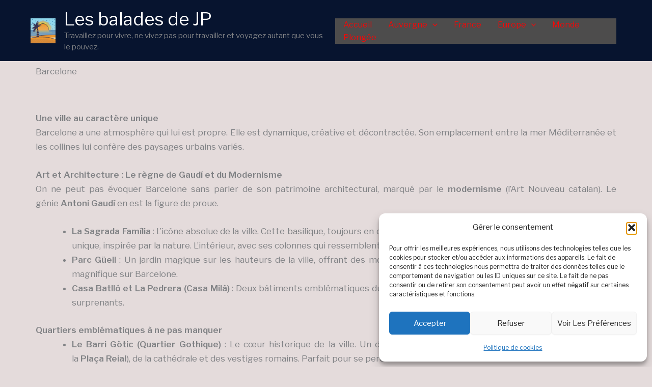

--- FILE ---
content_type: text/css
request_url: https://balladesdejp.fr/wp-content/cache/lwsoptimize/cache-css/2pav5djt.min.css
body_size: 5726
content:
.uag-blocks-common-selector{z-index:var(--z-index-desktop)!important}@media (max-width:976px){.uag-blocks-common-selector{z-index:var(--z-index-tablet)!important}}@media (max-width:767px){.uag-blocks-common-selector{z-index:var(--z-index-mobile)!important}}.wp-block-uagb-advanced-heading h1,.wp-block-uagb-advanced-heading h2,.wp-block-uagb-advanced-heading h3,.wp-block-uagb-advanced-heading h4,.wp-block-uagb-advanced-heading h5,.wp-block-uagb-advanced-heading h6,.wp-block-uagb-advanced-heading p,.wp-block-uagb-advanced-heading div{word-break:break-word}.wp-block-uagb-advanced-heading .uagb-heading-text{margin:0}.wp-block-uagb-advanced-heading .uagb-desc-text{margin:0}.wp-block-uagb-advanced-heading .uagb-separator{font-size:0;border-top-style:solid;display:inline-block;margin:0 0 10px 0}.wp-block-uagb-advanced-heading .uagb-highlight{color:#f78a0c;border:0;transition:all 0.3s ease}.uag-highlight-toolbar{border-left:0;border-top:0;border-bottom:0;border-radius:0;border-right-color:#1e1e1e}.uag-highlight-toolbar .components-button{border-radius:0;outline:none}.uag-highlight-toolbar .components-button.is-primary{color:#fff}.wp-block-uagb-advanced-heading.uagb-block-69808297.wp-block-uagb-advanced-heading .uagb-heading-text{color:#fff}.wp-block-uagb-advanced-heading.uagb-block-69808297.wp-block-uagb-advanced-heading{text-align:center}.wp-block-uagb-advanced-heading.uagb-block-69808297.wp-block-uagb-advanced-heading .uagb-desc-text{color:#fff;margin-bottom:16px}.wp-block-uagb-advanced-heading.uagb-block-69808297.wp-block-uagb-advanced-heading .uagb-highlight{font-style:normal;font-weight:Default;background:#007cba;color:#fff;-webkit-text-fill-color:#fff}.wp-block-uagb-advanced-heading.uagb-block-69808297.wp-block-uagb-advanced-heading .uagb-highlight::-moz-selection{color:#fff;background:#007cba;-webkit-text-fill-color:#fff}.wp-block-uagb-advanced-heading.uagb-block-69808297.wp-block-uagb-advanced-heading .uagb-highlight::selection{color:#fff;background:#007cba;-webkit-text-fill-color:#fff}.wp-block-uagb-advanced-heading.uagb-block-69808297 .uagb-heading-text{margin-bottom:0}.wp-block-uagb-advanced-heading.uagb-block-69808297 .uagb-desc-text{font-weight:400;font-size:18px;line-height:1.5em;letter-spacing:0}.wp-block-uagb-advanced-heading.uagb-block-69808297.wp-block-uagb-advanced-heading .uagb-heading-text{color:#fff}.wp-block-uagb-advanced-heading.uagb-block-69808297.wp-block-uagb-advanced-heading{text-align:center}.wp-block-uagb-advanced-heading.uagb-block-69808297.wp-block-uagb-advanced-heading .uagb-desc-text{color:#fff;margin-bottom:16px}.wp-block-uagb-advanced-heading.uagb-block-69808297.wp-block-uagb-advanced-heading .uagb-highlight{font-style:normal;font-weight:Default;background:#007cba;color:#fff;-webkit-text-fill-color:#fff}.wp-block-uagb-advanced-heading.uagb-block-69808297.wp-block-uagb-advanced-heading .uagb-highlight::-moz-selection{color:#fff;background:#007cba;-webkit-text-fill-color:#fff}.wp-block-uagb-advanced-heading.uagb-block-69808297.wp-block-uagb-advanced-heading .uagb-highlight::selection{color:#fff;background:#007cba;-webkit-text-fill-color:#fff}.wp-block-uagb-advanced-heading.uagb-block-69808297 .uagb-heading-text{margin-bottom:0}.wp-block-uagb-advanced-heading.uagb-block-69808297 .uagb-desc-text{font-weight:400;font-size:18px;line-height:1.5em;letter-spacing:0}.wp-block-uagb-advanced-heading.uagb-block-69808297.wp-block-uagb-advanced-heading .uagb-heading-text{color:#fff}.wp-block-uagb-advanced-heading.uagb-block-69808297.wp-block-uagb-advanced-heading{text-align:center}.wp-block-uagb-advanced-heading.uagb-block-69808297.wp-block-uagb-advanced-heading .uagb-desc-text{color:#fff;margin-bottom:16px}.wp-block-uagb-advanced-heading.uagb-block-69808297.wp-block-uagb-advanced-heading .uagb-highlight{font-style:normal;font-weight:Default;background:#007cba;color:#fff;-webkit-text-fill-color:#fff}.wp-block-uagb-advanced-heading.uagb-block-69808297.wp-block-uagb-advanced-heading .uagb-highlight::-moz-selection{color:#fff;background:#007cba;-webkit-text-fill-color:#fff}.wp-block-uagb-advanced-heading.uagb-block-69808297.wp-block-uagb-advanced-heading .uagb-highlight::selection{color:#fff;background:#007cba;-webkit-text-fill-color:#fff}.wp-block-uagb-advanced-heading.uagb-block-69808297 .uagb-heading-text{margin-bottom:0}.wp-block-uagb-advanced-heading.uagb-block-69808297 .uagb-desc-text{font-weight:400;font-size:18px;line-height:1.5em;letter-spacing:0}.wp-block-uagb-advanced-heading.uagb-block-5b89a0dd.wp-block-uagb-advanced-heading .uagb-heading-text{color:#fff}.wp-block-uagb-advanced-heading.uagb-block-5b89a0dd.wp-block-uagb-advanced-heading{text-align:center;padding-top:0%;padding-right:12%;padding-bottom:0%;padding-left:12%}.wp-block-uagb-advanced-heading.uagb-block-5b89a0dd.wp-block-uagb-advanced-heading .uagb-desc-text{color:#fff;margin-bottom:0}.wp-block-uagb-advanced-heading.uagb-block-5b89a0dd.wp-block-uagb-advanced-heading .uagb-highlight{font-style:normal;font-weight:Default;background:#007cba;color:#fff;-webkit-text-fill-color:#fff}.wp-block-uagb-advanced-heading.uagb-block-5b89a0dd.wp-block-uagb-advanced-heading .uagb-highlight::-moz-selection{color:#fff;background:#007cba;-webkit-text-fill-color:#fff}.wp-block-uagb-advanced-heading.uagb-block-5b89a0dd.wp-block-uagb-advanced-heading .uagb-highlight::selection{color:#fff;background:#007cba;-webkit-text-fill-color:#fff}.wp-block-uagb-advanced-heading.uagb-block-5b89a0dd .uagb-heading-text{margin-bottom:20px}@media only screen and (max-width:976px){.wp-block-uagb-advanced-heading.uagb-block-5b89a0dd.wp-block-uagb-advanced-heading{padding-top:0%;padding-right:10%;padding-bottom:0%;padding-left:10%}}@media only screen and (max-width:767px){.wp-block-uagb-advanced-heading.uagb-block-5b89a0dd.wp-block-uagb-advanced-heading{padding-top:0;padding-right:0;padding-bottom:0;padding-left:0}}